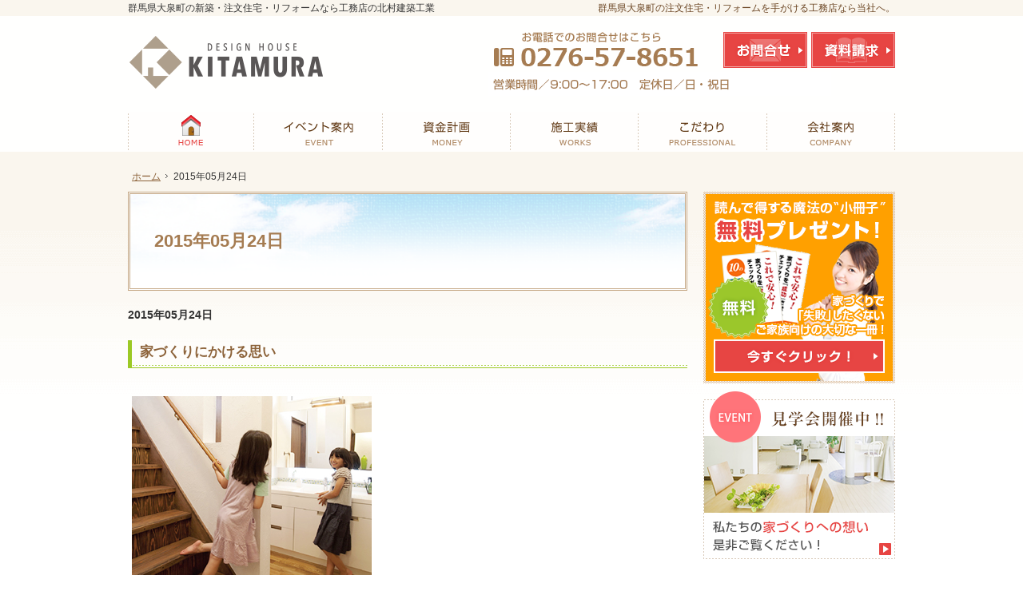

--- FILE ---
content_type: text/html
request_url: https://www.kitamurakenchiku.jp/2015/05/24/
body_size: 10380
content:
<!DOCTYPE html><html lang="ja" id="n"><head><meta charset="UTF-8" />
<title>群馬県大泉町の注文住宅・リフォームなら工務店の北村建築工業－2015&#24180;05&#26376;24&#26085;</title>
<meta name="description" content="群馬県大泉町で注文住宅や新築をお考えの方は北村建築工業にお任せ下さい。長年の経験と豊富な実績でお客様の夢を形にいたします。お問合せはメールフォームより24時間受付中！無理な営業は一切ございませんので安心してお問合せください。&laquo; 2015&#24180;05&#26376;24&#26085;" />
<meta name="keywords" content="群馬県大泉町,注文住宅,新築,工務店" />
<meta name="format-detection" content="telephone=no" /><meta name="viewport" content="width=device-width,initial-scale=1" />
<link rel="stylesheet" href="https://www.kitamurakenchiku.jp/style.css" /><link rel="stylesheet" href="https://www.kitamurakenchiku.jp/print.css" media="print" />
<script src="https://www.kitamurakenchiku.jp/js/jquery.js"></script><script src="https://www.kitamurakenchiku.jp/js/shared.js"></script>
</head>
<body>
<div id="top" class="wrap">
<header id="header" role="banner">
<h1>2015&#24180;05&#26376;24&#26085;</h1>
<p>群馬県大泉町の注文住宅・リフォームを手がける工務店なら当社へ。</p>
<h2>群馬県大泉町の新築・注文住宅・リフォームなら工務店の北村建築工業</h2>
<p><a href="https://www.kitamurakenchiku.jp/" rel="home"><img src="https://www.kitamurakenchiku.jp/header_logo.png" alt="北村建築工業 | 群馬県大泉町の新築・注文住宅・リフォームを手がける工務店" /></a></p>
</header>
<div id="main" role="main">
<p class="b">2015&#24180;05&#26376;24&#26085;</p>
<article id="a-kitchen">
<h3><a href="https://www.kitamurakenchiku.jp/40design/kitchen.html">家づくりにかける思い</a></h3>
<div class="content">
<p><img src="/img-kinoka15.jpg" alt="一生に一度” class="center" /><br />
マイホームを考えられているお客様に、「どうしたら暮らしを愉しめるのか」を追求し続け、高品質な注文住宅を手の届く価格で提供できるよう日々研究しております。<br />
「お客様と共に考え共に創り上げていく」「子育てを応援」をモットーとし、限られた予算で家族の憩いの場となるような、あたたかい暮らしを提供し続けられるように務め、皆様に信頼される、地域に寄り添う企業でありたいと思っています。^^</p>
</div>
</article>
<article id="a-bath">
<h3><a href="https://www.kitamurakenchiku.jp/40design/bath.html">保証も安心</a></h3>
<div class="content">
<p><img src="/jio.jpg" alt="安心保証" class="center" /><br />
日本住宅保証検査機構（JIO）による（新築住宅瑕疵保険）・（住宅完成保証）に加盟しています。雨漏りなどの不具合が発生した場合補修・修繕費用を補償致します。また万が一倒産等により工事が中断しても加盟店による引き継ぎでお家を完成させます。また建物１０年保障や地盤調査による保障もございます。事前に調査や検査を行い改良工事など必要な場合適正な工事をおこないます。より安心安全な住まいをご提供いたします。<br />
</p>
</div>
</article>
<article id="a-vanity">
<h3><a href="https://www.kitamurakenchiku.jp/40design/vanity.html">丈夫で安くて住みやすい家</a></h3>
<div class="content">
<p><img src="/0088.jpg" alt="強く安くて良い家が建つ秘密" class="center" /><br />
素材の質は下げず余計な経費を徹底してコストカットしています。</p>

<p>1.営業マンがいません。<br />
国家資格保有の建築士、技能士などの専任スタッフがお客様のご要望やこだわりを事細かにヒアリングさせて頂き直接現場に反映するスタイルです<br />
。<br />
2.モデルハウスは持たない。<br />
現実と大きくかけ離れた豪華なモデルハウス。建設費や維持費も膨大なものです。</p>

<p>3.派手な宣伝や広告をしない。<br />
テレビCMや有名人を採用する広告などは致しません。</p>
</div>
</article>
<ul class="lin fs-s t-c">
<li><a href="https://www.kitamurakenchiku.jp/2015/05/23/">2015&#24180;05&#26376;23&#26085;</a><span class="ts">&laquo;</span></li><li>2015&#24180;05&#26376;24&#26085;</li><mt:SetVarBlock name="TOSHI0">https://www.kitamurakenchiku.jp/2015/05/25/</mt:SetVarBlock><mt:SetVarBlock name="TOSHI1"><mt:Var name="TOSHI0" trim_to="4"></mt:SetVarBlock><mt:Unless name="TOSHI1" ge="$KOTOSHIplus"><li><span class="ts">&raquo;</span><a href="https://www.kitamurakenchiku.jp/2015/05/25/">2015&#24180;05&#26376;25&#26085;</a></li></mt:Unless>
</ul>
</div><aside id="side" role="complementary">
<ul><li>
<a href="/80booklet-ssl/"><img src="/images/book.png" alt="小冊子" /></a>
</li><li>
<a href="/10event/"><img src="/images/event.png" alt="見学会" /></a>
</li></ul>
<nav id="menu" role="navigation">
<ul><li><a href="https://www.kitamurakenchiku.jp/" rel="home">ホーム</a></li></ul>
<ul>
<li><a href="https://www.kitamurakenchiku.jp/10event/">見て納得のイベント案内！</a></li>
<li><a href="https://www.kitamurakenchiku.jp/15estate/">いい土地探しのコツ</a></li>
<li><a href="https://www.kitamurakenchiku.jp/20money/">人生を豊かにする資金計画</a></li>
<li><a href="https://www.kitamurakenchiku.jp/25knack/">ちょっといい家を建てたい！</a></li>
<li><a href="https://www.kitamurakenchiku.jp/30works/">素敵だね、施工実積</a></li>
<li><a href="https://www.kitamurakenchiku.jp/35professional/">自然素材派のこだわり住宅</a></li>
<li><a href="https://www.kitamurakenchiku.jp/40design/">CONCEPT コンセプト</a></li>
<li><a href="https://www.kitamurakenchiku.jp/45buildhouse/">はじめての家づくり</a></li>
<li><a href="https://www.kitamurakenchiku.jp/47syouhin/">商品ラインナップ</a></li>
<li><a href="https://www.kitamurakenchiku.jp/50guard/">家族や子供を守る家</a></li>
<li><a href="https://www.kitamurakenchiku.jp/55maintenance/">家づくり後のお付き合い</a></li>
<li><a href="https://www.kitamurakenchiku.jp/60company/">会社案内</a></li>
<li><a href="https://www.kitamurakenchiku.jp/65passion/">家づくりへの情熱</a></li>
<li><a href="https://www.kitamurakenchiku.jp/70constructionstaff/">住宅アドバイザーの紹介</a></li>
<li><a href="https://www.kitamurakenchiku.jp/75hire/">採用情報</a></li>
<li><a href="https://www.kitamurakenchiku.jp/80booklet-ssl/">失敗する前に読む資料！</a></li>
<li><a href="https://www.kitamurakenchiku.jp/85contact-ssl/">お問合せ・ご相談</a></li>
<li><a href="https://www.kitamurakenchiku.jp/90whatsnew/">お知らせ一覧</a></li>
<li><a href="https://www.kitamurakenchiku.jp/95privacy/">個人情報の取り扱い</a></li>
</ul>
<ul><li><a href="https://www.kitamurakenchiku.jp/archives.html">サイトマップ</a></li></ul>
</nav>
<ul>
<li><a href="/diaryblog/" target="new"><img src="/images/banner_blog.png" alt="Banner Area" /></a></li><!--<li><a href="/" target="new" rel="nofollow"><img src="/images/banner.png" alt="Banner Area" /></a></li>-->
</ul>
</aside>
</div>
<div id="gnav">
<div id="hnav" class="wrap">
<ul>
<li><a href="/80booklet-ssl/" class="btn-request">資料請求</a></li>
<li><a href="/85contact-ssl/" class="btn-contact">お問合せ</a></li>
<li class="tel">
<address>
<a href="tel:0276578651"><span>お電話でのお問合せはこちら</span><span>0276-57-8651</span></a>
</address><aside>
<span>営業時間/ 9:00～17:00</span><span>定休日/ 日・祝日</span>
</aside>
</li>
</ul>
</div>
<nav id="global">
<dl><dt id="navbtn"><a href="#menu">Menu</a></dt><dd class="wrap">
<ul>
<li class="list-1"><a href="https://www.kitamurakenchiku.jp/" rel="home"><span>ホーム</span></a></li>
<li class="list-2"><a href="/10event/"><span>イベント案内</span></a></li>
<li class="list-3"><a href="/20money/"><span>資金計画</span></a></li>
<li class="list-4"><a href="/30works/"><span>施工実績</span></a></li>
<li class="list-5"><a href="/35professional/"><span>こだわり</span></a></li>
<li class="list-6"><a href="/60company/"><span>会社案内</span></a></li>
</ul>
</dd></dl>
</nav>
<nav id="topicpath"><ol class="wrap">
<li><a href="https://www.kitamurakenchiku.jp/" rel="home"><span>ホーム</span></a></li><li><span>2015&#24180;05&#26376;24&#26085;</span></li>
</ol></nav>
</div>
<footer id="footer" role="contentinfo" itemscope itemtype="http://schema.org/Organization">
<dl id="fnav">
<dt><span itemprop="name" id="sitename">北村建築工業</span></dt>
<dd class="wrap">
<div>
<address>
<span id="tel"><a href="tel:0276578651"><span itemprop="telephone">0276-57-8651</span></a></span>
<span>お気軽にお問合せ・ご相談ください！</span>
</address>
<aside>
<span>営業時間/ 9:00～17:00</span><span>定休日/ 日・祝日</span>
</aside>
</div>
<a href="/85contact-ssl/" class="btn-form" itemprop="makesOffer">お問合せフォーム</a>
</dd>
</dl>
<section id="info" class="wrap">
<a itemprop="url" href="https://www.kitamurakenchiku.jp/" rel="home"><img itemprop="logo" src="https://www.kitamurakenchiku.jp/footer_banner.png" alt="マイホームなら、群馬県大泉町の注文住宅・リフォームなら工務店の北村建築工業におまかせ下さい" /></a>
<h3>夢のマイホームを実現、<a href="https://www.kitamurakenchiku.jp/" rel="home">群馬県大泉町の注文住宅・リフォームなら工務店の北村建築工業</a>で決まり！</h3>
<p id="copyright">copyright　北村建築工業</p>
</section>
</footer>
<nav id="pnav"><ul><li><a href="https://www.kitamurakenchiku.jp/" rel="home">Home</a></li><li><a href="#menu">Menu</a></li><li><a href="#top">PageTop</a></li></ul></nav>
<!-- Global site tag (gtag.js) - Google Analytics -->
<script async src="https://www.googletagmanager.com/gtag/js?id=UA-117681061-1"></script>
<script type="text/javascript">
  window.dataLayer = window.dataLayer || [];
  function gtag(){dataLayer.push(arguments);}
  gtag('js', new Date());

  gtag('config', 'UA-117681061-1');
</script>
</body>
</html>

--- FILE ---
content_type: text/css
request_url: https://www.kitamurakenchiku.jp/style.css
body_size: 65
content:
@charset "utf-8";
@import url(css/responsive/stylish/shared.css);

--- FILE ---
content_type: text/css
request_url: https://www.kitamurakenchiku.jp/css/responsive/stylish/shared.css
body_size: 40939
content:
@charset "utf-8";/*reset200401*/
html,body,div,h1,h2,h3,h4,h5,h6,address,p,hr,pre,blockquote,ol,ul,li,dl,dt,dd,a,em,strong,small,cite,q,dfn,abbr,code,var,samp,kbd,sub,sup,ruby,rt,rp,i,b,span,ins,del,img,iframe,table,caption,colgroup,col,tbody,thead,tfoot,tr,td,th,form,fieldset,legend,label,input,button,select,optgroup,option,textarea,article,aside,figcaption,figure,footer,header,mark,nav,section,time{background-color:transparent;border:0;font-family:inherit;font-size:100.01%;font-style:normal;margin:0;outline:0;padding:0;vertical-align:baseline;box-sizing:border-box;}article,aside,figcaption,figure,footer,header,main,nav,section{display:block;}html{height:100%;font-family:sans-serif;-ms-text-size-adjust:100%;-webkit-text-size-adjust:100%;}body{font-size:62.5%;line-height:1;text-align:center;width:100%;position:relative;overflow:hidden;overflow-wrap:break-word;word-wrap:break-word;}ol,ul{list-style:none;}table{border-collapse:collapse;border-spacing:0;}a img,ins,abbr[title]{text-decoration:none;}abbr[title],dfn[title]{border-bottom:1px dotted;cursor:help;}button,input,label,select{cursor:pointer;overflow:visible;width:auto;}button,input,optgroup,select,textarea,iframe,svg{line-height:1;text-transform:none;vertical-align:middle;}textarea{overflow:auto;resize:vertical;}pre{white-space:pre-wrap;}ul ul,ul dl,dl ul,table p,table ul,table dl,table table{font-size:1em;}a:focus,input:focus,select:focus,textarea:focus{outline:thin dotted;}a:hover,a:active{outline:0;}
/*default*/
strong,b,.b,optgroup{font-weight:bold;}dfn,em,i,.i{font-style:italic;letter-spacing:.1em;}.u{text-decoration:underline;}del,.s{text-decoration:line-through;}.big{font-size:1.2em;}small,.small,sup,.sup,sub,.sub{font-size:.88em;}.center{text-align:center;display:block;margin:0 auto;}blockquote,q{quotes:none;}blockquote::before,blockquote:after,q::before,q:after{content:'';content:none;}.tt,code,kbd,pre,samp,var,[type="text"],textarea{font-family:'Courier New',Courier,monospace;}h1,h2,h3,h4,h5,h6,hr,.clear{clear:both;}caption,th,td,textarea{text-align:left;vertical-align:top;}img,a img{max-width:100%;height:auto;vertical-align:middle;}abbr,.uppercase{text-transform:uppercase;letter-spacing:.1em;}[disabled]{cursor:default;}sup,.sup,sub,.sub{line-height:0;position:relative;}sup,.sup{top:-.5em;}sub,.sub{bottom:-.25em;}ruby{line-height:normal;}rt,rp{font-size:50%;}.ruby{display:inline-block;position:relative;}.rt{font-size:.6em;line-height:1;display:block;position:absolute;left:0;top:-.6em;text-align:center;width:100%;white-space:nowrap;}
:root,html{cursor:default;overflow-y:scroll;}body,img{-webkit-backface-visibility:hidden;backface-visibility:hidden;}img{-ms-interpolation-mode:bicubic;}svg:not(:root){overflow:hidden;}:root,::after,::before{box-sizing:border-box;}button,[type="button"],[type="reset"],[type="submit"]{-webkit-appearance:none;}button::-moz-focus-inner,input::-moz-focus-inner{border:0;padding:0;}p,li,dt,dd,th,td,pre{-ms-line-break:strict;line-break:strict;}::after,::before{text-decoration:inherit;vertical-align:inherit;border:0;}select::-ms-value{color:currentcolor;}#n:root{-ms-overflow-style:-ms-autohiding-scrollbar;}::-webkit-file-upload-button{-webkit-appearance:button;font:inherit;}::-webkit-input-placeholder{color:inherit;opacity:.54;}a{-webkit-text-decoration-skip:objects;}
/*custom*/
th,td,button,input,select,textarea{background:#fff;border:1px solid #d4bfab;-webkit-transition:.2s;transition:.2s;border-radius:0;}
[type="text"],select{line-height:1.5em;min-height:2.5em;padding:.5em;max-width:100%;}[type="text"]{width:100%;}textarea{line-height:1.2;padding:.5em;width:100%;}
[type="checkbox"],[type="radio"]{border:0;height:1em;margin:0 .5em .2em .5em;width:1em;}
button,[type="button"],[type="reset"],[type="submit"]{border-color:#e25b89;padding:12px 20px;min-width:30%;background:#e74543 url("../../../images/design/arrow_btn.png") right center no-repeat;color:#fff;letter-spacing:.2em;}[type="button"]{padding:.625em 1.618em;letter-spacing:0;background-image:none;}
th,[type="text"]:focus,select:focus,textarea:focus{background-color:#f7efe8;}
table,iframe{width:100%;}th,td{padding:14px;}th{font-weight:normal;vertical-align:middle;}hr{border-top:1px solid #707ba3;margin:1em 0;overflow:visible;}
body{color:#333;}h1+p,h2 a{color:#6b4523;}a,h3,h3 a,.h3,.h3 a{color:#8c6239;}mark,.mark{background:#e8edf8;padding:0 3px;}
#menu a{color:#444;}#whatsnew a{color:#81542a;}#whatsnew time,#whatsnew>p>span:first-child{color:#555;}#footer,#footer h3,#footer a{color:#808080;}
/*layout*/
.wrap{margin:0 auto;overflow:auto;position:relative;text-align:left;z-index:1;font-size:1.4em;line-height:1.5;}
body:not(.popup) #top{padding-top:152px;}#top{overflow:visible;}#index #top{padding-top:0;}
body:not(#index) #header{margin-bottom:20px;}#index #header{min-height:152px;}
#main,#side{text-align:left;padding:10px;width:100%;max-width:700px;margin:0 auto;overflow:hidden;position:relative;}
#n body:not(#index) #header,#n body:not(#index) #side{margin-top:3em;}
#gnav,#footer{clear:both;text-align:center;width:100%;}#footer{margin-bottom:60px;}
/*set*/
.db_i,h3.nt,.more a>span,#index h1,#hnav a,#hnav aside,#global span,#navbtn a,[id|="show"]>h3,[id|="show"]>p,#paging li,#pnav a,a[class|="btn"],[id|="topicpath"] li:first-child>a{display:block;overflow:hidden;background:url("../../../images/design/bg.png");width:100%;text-indent:120%;white-space:nowrap;overflow-wrap:normal;word-wrap:normal;padding:0;margin:0;border:0;text-shadow:none;}
#header a,#side a,#footer a,#hnav a,#gnav a,[id|="menu"] a,a[href^="tel:"],h3 a,.h3 a,#pnav a,.more a,#up a{text-decoration:none;}
a[href^="tel:"]{cursor:default;letter-spacing:.1em;font-family:Gudea,Verdana,Geneva,Helvetica,Arial,sans-serif;outline:0;text-decoration:none;}
.pdf,.window,.link a,a.link,.list li,.more a>span,.up a,.icon{min-height:16px;display:inline-block;}
.pdf{background:url("../../../images/design/pdf.png") no-repeat;padding-left:20px;}
.window{background:url("../../../images/design/window.png") right bottom no-repeat;padding-right:20px;}
.link a,a.link,.list li,.more a>span{background:url("../../../images/design/arrow.png") no-repeat;padding-left:20px;}
.list li li{background-image:url("../../../images/design/arrow2.png");padding-left:12px;}
.list li,[id|="menu"] a,.h3,.h4,.h5,.h6,.more,.up,#up a{display:block;}
#sitemap .list li{padding-top:.5em;padding-bottom:.5em;background-position:0 .5em;}
.more,.up{text-align:right;}.more a{overflow:hidden;}.more a>span{padding:0;float:right;width:24px;background-position:center center;}
.up a,a.up{background:url("../../../images/design/up.png") right center no-repeat;padding:4px 24px 4px 0;}
.new::after{content:"New!";padding:0 2px;}
#index h1,h1~p,h2,#gnav{position:absolute;left:0;top:0;z-index:3;width:100%;}
article,section,.article,.section,.content{clear:both;overflow:hidden;}p,article,.article,section,.section,table,dl,ul,ol{margin-bottom:1.5em;}ul ul,.list li{margin-bottom:.5em;}
img{margin:5px;font-family:monospace;text-align:center;font-size:12px;line-height:1;position:relative;}
#header p,#header img,#side img,#gnav img,#gnav ul,#footer img{margin:0 auto;}
img::before,img::after{color:red;border:1px dashed #000;padding:5px;display:inline-block;vertical-align:top;}
img::before{border-right:0;}img::after{content:"\d7";}
#side li,#global li{vertical-align:bottom;line-height:1;}
#topicpath ol,h1+p,h2{overflow:hidden;white-space:nowrap;overflow-wrap:normal;word-wrap:normal;text-overflow:ellipsis;}
dl.box,label[for|="switch"]{overflow:hidden;display:block;}
dl.box>dt,label[for|="switch"],[type="checkbox"]+label,[type="radio"]+label{cursor:pointer;position:relative;}
dl.box>dt::after,label[for|="switch"]::after{content:"";position:absolute;right:0;top:50%;margin-top:-12px;background:url("../../../images/design/down.png") no-repeat;width:24px;height:24px;}
dl.box>dt.on::after,input:checked+label[for|="switch"]::after{background-image:url("../../../images/design/up.png");}
input+label[for|="switch"]+div.box{overflow:hidden;max-height:0;-webkit-transition:.2s;transition:.2s;}
input:checked+label[for|="switch"]+div.box{max-height:none;}
dl.box>dd{padding:1em 0;}
/*header*/
h1{font-size:1.24em;line-height:1.2;padding:16px;background:#fff url("../../../images/design/title.png") right bottom no-repeat;background-size:auto 100%;border:3px double #c5a784;color:#a57c52;}
#index h1,h2,h1+p{font-size:12px;line-height:1.5;font-weight:normal;border:0;background:none;top:1px;width:0;}
h1+p{text-align:right;}
h2+p{z-index:9;line-height:1;background:#fff;padding:5px;width:65%;}h2+p img{max-height:50px;}
/*main*/
h3,.h3,h4,.h4,h5,.h5,h6,.h6,dl.box>dt{clear:both;font-size:1.2em;line-height:1.2;position:relative;margin-bottom:30px;padding:10px;}
h3,.h3{background:url("../../../images/design/hl.png") 0 bottom repeat-x;border-left:5px solid #9cc925;padding-top:5px;}
h3.nt{position:absolute;left:0;top:-1em;}
h3.nt::before,#footer h3::before{background:none;border:0;content:none;}
h4,.h4,dl.box>dt{border:1px solid #e4cfb9;border-width:2px 0 1px 0;padding-left:20px;}
h4::before,.h4::before,dl.box>dt::before{content:"";position:absolute;left:5px;top:18%;height:66%;border-left:5px solid #e4cfb9;}
h5,.h5,h6,.h6{border-left:5px solid #e74543;border-bottom:1px dashed #d8c9b8;margin:0 0 1em 5px;padding:2px 8px;}
h6,.h6{border-color:#d8c9b8;}dl.box>dt{margin:0;}
.fi_ime [type="text"]{ime-mode:disabled;}.fi_free select{width:auto;}
.fi_zip [type="text"]{width:8em;}.fi_zip [type="button"]{margin:.5em;}.fi_zip br+[type="button"]{margin:.5em 0 0 0;}
.fi_number [type="text"],.fi_number select{width:4em;text-align:center;}
.fi_day [type="text"],.fi_day select,.fi_birthday [type="text"],.fi_birthday select,.fi_age [type="text"]{width:2.5em;}
.contact{text-align:center;}.contact img{margin:0 auto;}
/*side*/
#side>ul{text-align:center;margin-bottom:0;}#side>ul>li{display:inline-block;max-width:98%;margin:0 1%;padding-bottom:10px;}
#menu{margin-bottom:20px;background-position:0 bottom;padding:0 0 1px 0;}
#menu::before{content:"Menu";display:block;width:100%;text-align:center;background:#e74543;color:#fff;letter-spacing:.4em;padding:8px 0;font-family:Comfortaa,'Roboto Mono',monospace;}
#menu ul{margin:0;overflow:hidden;}
#menu li{background:url("../../../images/design/menu_line.png") 0 bottom repeat-x;padding:0 0 1px 0;}
#menu li li{background-position:0 0;padding:1px 0 0 0;}
#menu li a{line-height:1.2;position:relative;padding:1.5em 4px 1.5em 30px;background:url("../../../images/design/menu_bg.png") -700px bottom repeat;}
#menu li li a{font-size:.96em;padding:1em 4px 1em 34px;background-image:url("../../../images/design/menu2_bg.png");}
#menu li a:hover{background-position:0 bottom;}
#menu li a::before{content:"";position:absolute;left:5px;top:1.5em;background:url("../../../images/design/menu.png") center center no-repeat;width:16px;height:16px;}
#menu li li a::before{top:1em;left:16px;background-image:url("../../../images/design/menu2.png");}
/*gnav*/
#gnav{top:140px;}#hnav{overflow:visible;text-align:right;}
#hnav a[href^=tel],#hnav aside{background:url("../../../images/phone.png") center center no-repeat;background-size:contain;height:45px;margin:0 auto;max-width:290px;}
#hnav aside{background-image:url("../../../images/header.png");height:30px;max-width:430px;}
#hnav li{position:absolute;top:-140px;right:1%;width:16.5%;}
#hnav li:first-child{right:18.5%;}
#hnav li:last-child{width:98%;top:-80px;}
#hnav li a{background:url("../../../images/design/nav_contact_i.png") center center no-repeat;background-size:auto 100%;height:50px;}
#hnav li:first-child a{background-image:url("../../../images/design/nav_request_i.png");}
/*global*/
#global{margin:0 auto;overflow:hidden;position:absolute;left:100%;top:0;}
#global dl{position:relative;overflow:hidden;margin:0 auto;height:50px;}#global dt{background:#e74543;}
#navbtn a{background-image:url("../../../images/design/pnav_menu.png");background-position:0 center;background-repeat:no-repeat;height:50px;}
#global ul{margin:0;background:#fff;position:relative;}
#global li{border-bottom:1px solid #ccc;}
#global li a{display:block;background:url("../../../images/design/nav_on.png") center bottom repeat-x;position:relative;border-bottom:1px solid #fff;}
#global li a span{background:url("../../../images/design/nav_1.png") center center no-repeat;background-size:contain;height:50px;max-width:140px;margin:0 auto;}
#global .list-2 a span{background-image:url("../../../images/design/nav_2.png");}
#global .list-3 a span{background-image:url("../../../images/design/nav_3.png");}
#global .list-4 a span{background-image:url("../../../images/design/nav_4.png");}
#global .list-5 a span{background-image:url("../../../images/design/nav_5.png");}
#global .list-6 a span{background-image:url("../../../images/design/nav_6.png");}
#global li a:hover{background-position:center 0;}
/*topicpath*/
[id|="topicpath"] ol{font-size:12px;line-height:1.5;padding:10px 5px;}
[id|="topicpath"] li{display:inline-block;vertical-align:top;}
[id|="topicpath"] li+li::before{content:url("../../../images/design/path.png");}
#topicpath-top li+li{position:relative;padding-left:16px;}
#topicpath-top li+li::before{position:absolute;left:0;top:0;}
[id|="topicpath"] li:first-child>a{background:url("../../../images/design/home.png") center center no-repeat;min-height:16px;width:20px;display:inline-block;}
#topicpath li{display:inline;}
/*footer*/
#info>a{float:left;margin:0 8px;}#footer h3,#copyright{background:none;margin:0;padding:2px 8px;font-weight:normal;overflow:hidden;font-size:.86em;border:0;text-align:left;}#footer h3>span{display:inline-block;}#fnav aside>span{padding-right:1em;}
#footer .wrap{text-align:center;}
#fnav{background:#bc8952;border-bottom:3px solid #e3d9cd;text-align:center;position:relative;overflow:hidden;margin-bottom:20px;}
#fnav,#fnav a{color:#fff;}#fnav dt{position:absolute;left:100%;top:0;}
#fnav dd>div,#fnav address,#fnav aside,#fnav span,#fnav a{display:inline-block;vertical-align:middle;}
#fnav address,#fnav aside{margin:13px 8px;line-height:1.2;}#fnav aside{margin:8px;}
#fnav address>span+span{background:#fff;border-radius:3px;color:#bc8952;font-weight:bold;padding:4px 8px;font-size:.96em;position:relative;margin:4px;}
#fnav address>span+span::before{content:"";border:4px solid transparent;border-color:rgba(255,0,0,0);border-bottom-color:#fff;position:absolute;left:50%;top:-8px;margin:0 0 0 -2px;}#tel{overflow:hidden;}
#fnav a[href^="tel:"]{font-size:30px;line-height:1;background:url("../../../images/design/tel.png") 0 center no-repeat;padding-left:35px;min-height:30px;display:inline-block;}#fnav a[href^="tel:"]>span{line-height:1.2;}
#fnav a.btn-form{background:url("../../../images/design/form.png") center center no-repeat;background-size:contain;width:90%;max-width:240px;height:54px;margin:13px auto;}
/*js*/
#pnav{position:fixed;right:0;bottom:0;width:100%;z-index:9;overflow:hidden;}
#pnav ul{position:relative;margin:0;overflow:hidden;display:table;width:100%;}
#pnav li{display:table-cell;text-align:center;background:url("../../../images/design/pnav.png");position:relative;width:33.33%;padding-top:2px;}
#pnav li+li::before{content:"";position:absolute;left:0;top:12%;height:76%;border-left:1px solid #fff;}
#pnav a{background:url("../../../images/design/pnav_menu.png") center center no-repeat;height:50px;}
#pnav a[rel="home"]{background-image:url("../../../images/design/pnav_home.png");}
#pnav a[href="#top"]{background-image:url("../../../images/design/pnav_top.png");}
.popup #pnav{position:absolute;right:auto;left:100%;bottom:0;width:auto;}
/*index,2*/
[id|="show"]{width:100%;text-align:center;margin:0 auto;position:relative;overflow:hidden;padding:0;}
[id|="show"]>h3,[id|="show"]>p,[id|="show"]>img{margin:0;position:absolute;left:100%;top:0;z-index:0;}
[id|="show"]>img.main{position:static;left:auto;top:auto;}
[id|="show"] img,[id|="show"] ul,#point img,#point ul{margin:0 auto;}
#mv{width:100%;overflow:visible;position:relative;text-align:center;padding:0;z-index:1;margin:0 auto 20px auto;}
#mv:not(.nonav){margin-bottom:30px;}
#mv.fade{width:125%;left:-12.5%;}#mv:not(.wide){max-width:960px;}
#view{overflow:hidden;width:10000px;margin:0 auto;position:relative;left:-960px;z-index:2;}
.fade #view,.wide #view,#n #view{left:auto;}.wide #view{max-width:100%;}.fade:not(.wide) #view{max-width:960px;}
#view li{width:960px;float:left;clear:none;position:relative;z-index:2;overflow:hidden;margin:0;background-position:center center;background-repeat:no-repeat;}
.wide #view li,#n #view li{width:100%;}
#n #view li{width:100%;max-width:960px;}#n #view li:not(:first-child){position:absolute;left:0;top:0;z-index:0;}
#view li h3,#view li p{position:absolute;left:100%;top:0;}#view li h3::before{border:0;content:none;}#view li img{margin:0 auto;}
#mv_prev,#mv_next,#paging{display:block;overflow:hidden;position:absolute;top:100%;left:0;z-index:1;}#mv_next{left:auto;right:0;}
#mv:not(.nonav) #mv_prev,#mv:not(.nonav) #mv_next{cursor:pointer;width:30px;height:30px;z-index:4;background-position:center center;background-repeat:no-repeat;background-size:80%;}
#mv.fade #mv_prev{margin-left:12.5%;}#mv.fade #mv_next{margin-right:12.5%;}
#mv:not(.nonav) #mv_prev{background-image:url("../../../images/design/mv_prev.png");}
#mv:not(.nonav) #mv_next{background-image:url("../../../images/design/mv_next.png");}
#paging{line-height:0;margin:0;width:100%;z-index:3;padding-top:10px;}
#paging li{display:inline-block;margin:0 6px;cursor:pointer;overflow:hidden;position:relative;width:8px;height:8px;border-radius:50%;background:#d8c9b8;}#paging li.active{background:#e74543;}
#index [class*="typebox"],#index [class*="typebox"] img{margin:0 auto;}
#index [class*="typebox"] li{padding-bottom:16px;}
[id|="contact"]{margin-bottom:20px;text-align:center;}[id|="contact"] img{margin:0 auto;}
#contact{position:absolute;left:100%;top:0;}
#whatsnew{overflow:hidden;}#whatsnew h3{margin:0 0 10px 0;}
#whatsnew article,#whatsnew>p{background:url("../../../images/design/line.png") 0 bottom repeat-x;clear:both;padding:8px;overflow:hidden;position:relative;margin:0;}
#whatsnew article>div{display:block;overflow:hidden;}#whatsnew article p{margin:0;}#whatsnew article p+p{margin-top:.5em;}
#whatsnew time,#whatsnew>p>span:first-child{font-family:'Roboto Mono',monospace;letter-spacing:.04em;padding-left:20px;display:block;margin-right:1em;background:url("../../../images/design/arrow.png") no-repeat;font-weight:bold;}
#whatsnew>p:last-child{background:none;}
.details{display:block;overflow:hidden;padding-left:4em;position:relative;}
.details>span:first-child{position:absolute;left:0;top:0;}
.details>span:first-child:first-letter{letter-spacing:1em;}
.details>span:first-child::after{content:"\ff1a";}
.linebox{border:1px solid #e8e0c5;padding:1px;display:block;}
.linebox>dt,.linebox>span{background-color:#f9f4e4;padding:10px 15px;margin:0 auto;display:block;}
.linebox>dd{background:#f9f4e4;padding:20px;position:relative;}
.linebox>dd:before{content:"";display:block;width:98%;height:1px;background:url("../../../images/design/line.png") repeat-x;position:absolute;left:1%;top:0;}
.limb20>li,.limb20>span{margin-bottom:20px;}
/*popup,column1*/
body.popup{background:none;padding:10px 0;overflow:hidden;}.popup .wrap{max-width:960px;background:none;overflow:hidden;padding:0;text-align:left;}.popup #top{overflow:hidden;}
.popup #header{position:absolute;left:100%;top:0;float:none;}.popup h1{border:0;background:none;padding:0;margin:0;}
.popup #main,.column1 #main{padding:10px;}
.popup #footer{background:url("../../../images/design/shadow.png") repeat-x;margin:0;}.popup #copyright{padding:20px;}
.popup small{font-size:12px;letter-spacing:.1em;}.popup [class|="file"],.popup .version,.popup i{padding:0 .25em;letter-spacing:.1em;font-style:normal;}
.popup [id|="topicpath"]{position:absolute;top:0;left:100%;}
/*common*/
.ff{font-family:Gudea,Verdana,Geneva,Helvetica,Arial,sans-serif;}.ff-m,.new:after{font-family:'Roboto Mono',monospace;}
.fc-red,.ic-red>li::before,.ic-red>dt::before,.ic-red::before,.new:after{color:#e74543;}.oc-red{color:#c70000;}
.oc-yellow,.fc-yellow,.ic-yellow>li::before,.ic-yellow>dt::before,.ic-yellow::before{color:#fc0;}
.oc-green,.fc-green,.ic-green>li::before,.ic-green>dt::before,.ic-green::before{color:#060;}
.oc-blue,.fc-blue,.ic-blue>li::before,.ic-blue>dt::before,.ic-blue::before{color:#02b;}
.oc-orange,.fc-orange{color:#ff8402;}.oc-olive,.fc-olive{color:#990;}.oc-lime,.fc-lime{color:#9c3;}.oc-teal,.fc-teal{color:#099;}.oc-aqua,.oc-cyan,.fc-aqua,.fc-cyan{color:#0cc;}.oc-navy,.fc-navy{color:#006;}.oc-indigo,.fc-indigo{color:#4b0082;}.oc-purple,.fc-purple{color:#639;}.oc-violet,.fc-violet{color:#ee82ee;}.oc-fuchsia,.oc-magenta,.fc-fuchsia,.fc-magenta{color:#f36;}.oc-pink,.fc-pink{color:#f69;}.oc-maroon,.fc-maroon{color:#600;}.fc-brown{color:#8c6239;}.oc-brown{color:#633;}
.oc-black,.fc-black{color:#000;}.oc-gray,.fc-gray{color:#666;}.oc-silver,.fc-silver{color:#999;}.oc-white,.fc-white{color:#fff;}
.title,.hl,[class*="hl-"]{font-size:1.24em;font-weight:bold;margin:0 0 .5em 0;padding:0;}
.fs-s{font-size:.88em;}.fs-l{font-size:1.12em;}.fs-1{font-size:.82em;}.fs-2{font-size:.94em;}.fs-3{font-size:1.24em;}.fs-4{font-size:1.32em;}.fs-5{font-size:1.8em;}.fs-6{font-size:2.4em;}.fs-7{font-size:3.6em;}
.fn{font-weight:normal;}.ls{letter-spacing:.1em;}.ls05{letter-spacing:.5em;}.ls1em{letter-spacing:1em;}
.hl,[class*="hl-"],.line,[class*="line-"]{border-bottom:3px double #c00;}
.hl,[class*="hl-"]{display:block;border-color:#ccc;}
.hr,[class*="hr-"]{display:block;width:100%;overflow:hidden;height:0;line-height:5em;border-top:1px solid #ccc;}
.aside,[class*="aside-"]{border:1px dashed #ccc;border-width:1px 0;padding:10px;}
[class$="dotted"],[class*="-dotted"]{border-style:dotted;}[class$="dashed"],[class*="-dashed"]{border-style:dashed;}
.bracket{quotes:"[""]";}.bracket::before{content:open-quote;margin-right:2px;}.bracket::after{content:close-quote;margin-left:2px;}
/*.title-bracket{quotes:"[""]";}.title-bracket::before{content:open-quote;margin-right:2px;}.title-bracket::after{content:close-quote;margin-left:2px;}*/
i.say{font-style:normal;letter-spacing:0;}i.say::before{content:"\300c";margin-right:2px;}i.say::after{content:"\300d";margin-left:2px;}
.btn_close>span{background:#333;border:1px solid #ccc;color:#fff;cursor:pointer;display:block;padding:.5em 0;text-decoration:none;width:8em;}
.pnav{clear:both;overflow:hidden;}.pnav li{display:inline-block;vertical-align:middle;margin:0 6px 6px 6px;width:2.5em;text-align:center;}
.pnav li>span,.pnav li a{border:1px solid #ccc;display:block;text-decoration:none;padding:8px 0;}
/*list-type,title-i*/
[class*="list-type"]>li,[class*="list-type"]>dt,[class*="list-type"]>dd,[class*="title-i"]{display:block;position:relative;padding-left:1.2em;text-align:left;}
[class*="list-type"]>li::before,[class*="list-type"]>dt::before,[class*="title-i"]::before{position:absolute;left:0;top:0;}
.list-type-disc>li::before,.list-type-disc>dt::before,.title-i-disc::before{content:"\30fb";left:.25em;}
.list-type-square>li::before,.list-type-square>dt::before,.title-i-square::before{content:"\25a0";}
.list-type-circle>li::before,.list-type-circle>dt::before,.title-i-circle::before{content:"\25cf";}
.list-type-diamond>li::before,.list-type-diamond>dt::before,.title-i-diamond::before{content:"\25c6";}
.list-type-kome>li::before,.list-type-kome>dt::before,.title-i-kome::before{content:"\203b";}
.list-type-asterisk>li::before,.list-type-asterisk>dt::before,.title-i-asterisk::before{content:"\ff0a";}
.list-type-star>li::before,.list-type-star>dt::before,.title-i-star::before{content:"\2605";}
.list-type-arrow>li::before,.list-type-arrow>dt::before,.title-i-arrow::before{content:">";left:.25em;top:1em;font:bold .5em/1 monospace;}
.title-i-ok::before{content:"\25cb";}.title-i-no::before{content:"\d7";}.title-i-q::before{content:"Q";}.title-i-a::before{content:"A";}
.list-type-number{counter-reset:olcount;}.list-type-number>li{counter-increment:olcount;padding-left:2.5em;}
.list-type-number>li::before{content:counter(olcount)".";display:inline-block;text-align:right;width:2em;font-weight:bold;}
/*responsive*/
[class|="max"],[class*=" max"],[class*="typebox"]>li,[class*="typebox"]>span,.btn,.center{display:block;max-width:100%;text-align:center;margin-left:auto;margin-right:auto;}[class|="max"] img,[class*=" max"] img{width:100%;margin:0;}
.max-150{max-width:150px;}.max-200{max-width:200px;}.max-240{max-width:240px;}
.max30{max-width:30%;}.max40{max-width:40%;}.max50{max-width:50%;}.max60{max-width:60%;}.max70{max-width:70%;}.max80{max-width:80%;}.max90{max-width:90%;}.max-98p,.max98{max-width:98%;}.max100{max-width:100%;}[class*="typebox"],[class^="lin "],[class|="lin"],[class*=" lin-"]{overflow:hidden;}
[class*="typebox2-"]>li,[class*="typebox2-"]>span,[class*="typebox3-"]>li,[class*="typebox3-"]>span,[class*="typebox4-"]>li,[class*="typebox4-"]>span,[class*="typebox5-"]>li,[class*="typebox5-"]>span{margin-left:1%;float:left;}
[class*="typebox2-"]>li,[class*="typebox2-"]>span{width:49.5%;}[class*="typebox3-"]>li,[class*="typebox3-"]>span{width:32.66666666666667%;}[class*="typebox4-"]>li,[class*="typebox4-"]>span{width:24.25%;}[class*="typebox5-"]>li,[class*="typebox5-"]>span{width:19.2%;}
[class*="typebox2-"]>li:nth-child(2n+1),[class*="typebox3-"]>li:nth-child(3n+1),[class*="typebox4-"]>li:nth-child(4n+1),[class*="typebox5-"]>li:nth-child(5n+1),[class*="typebox2-"]>span:nth-child(2n+1),[class*="typebox3-"]>span:nth-child(3n+1),[class*="typebox4-"]>span:nth-child(4n+1),[class*="typebox5-"]>span:nth-child(5n+1){margin-left:0;clear:both;}
[class*="typebox2-"][class~="bnr"]>li,[class*="typebox3-"][class~="bnr"]>li:nth-child(3n){text-align:right;}
[class*="typebox2-"][class~="bnr"]>li:nth-child(2n+1),[class*="typebox3-"][class~="bnr"]>li:nth-child(3n+1){text-align:left;}
table[class*="s_clear"] th,table[class*="s_clear"] td{display:block;border-width:0 1px 1px 1px;}
table[class*="s_clear"] tr:first-child th:first-child,table[class*="s_clear"] tr:first-child td:first-child,table.s_clearbs tr th:first-child,table.s_clearbs tr td:first-child{border-width:1px;}table.s_clearbs tr{display:block;margin-bottom:5px;}
[class*="lin-2"]>li{width:50%;padding:0 2%;}[class*="lin-2"][class*="float"]>li{float:left;}[class*="lin-2"][class*="float"]>li:nth-child(2n+1){clear:both;}
/*base*/
.aside,[class*="grid"]:not(table),[class*="grid"]>span,[class*="grid"]>dd,[class*="grid"]>.dd,[class*="kome"],.days7,[class*="kome"]>dd,[class*="kome"]>.dd,.days7>dd,.days7>.dd{display:block;overflow:hidden;}
[class*="kome"]>dt,[class*="kome"]>.dt{display:block;float:left;margin:0;}
.kome1>dt,.kome1>.dt{width:1.5em;}.kome2>dt,.kome2>.dt{width:2.5em;}
.btn img{display:inline;margin:0 auto;}img.left,.grid2it img,img.right{margin:0 auto 1em auto;display:block;}
img.center,.btn_close,.btn_close>span{text-align:center;margin-left:auto;margin-right:auto;}.maru,.maru img{border-radius:50%;}
.t-l,table.t-l th,table.t-l td,tr.t-l th,tr.t-l td,th.left,td.left,tr.left th,tr.left td,table.left th,table.left td{text-align:left;}
.t-c,table.t-c th,table.t-c td,tr.t-c th,tr.t-c td,tr.center th,tr.center td,table.center th,table.center td,table.thc th,[class*="lin-2"],[class*="typebox"]{text-align:center;}
.t-r,table.t-r th,table.t-r td,tr.t-r th,tr.t-r td,th.right,td.right,tr.right th,tr.right td,table.right th,table.right td{text-align:right;}
.v-t,table.v-t th,table.v-t td,tr.v-t th,tr.v-t td{vertical-align:top;}
.v-m,table.v-m th,table.v-m td,tr.v-m th,tr.v-m td,table.thm th{vertical-align:middle;}
.v-b,table.v-b th,table.v-b td,tr.v-b th,tr.v-b td{vertical-align:bottom;}.v-tb{vertical-align:text-bottom;}
table.grid th,table.grid td{table-layout:fixed;}
table.no th,table.no td{background:transparent;border:0;margin:0;padding:0;}.bno,table.bno th,table.bno td{background:none;border:0;}
.db,span.t-l,span.t-c,span.t-r,.rw30,.rw70,img.rw30,.lw30,.lw70,img.lw30{display:block;}.dib,.lin>li,[class*="lin-"]>li{display:inline-block;}.lin-line>li+li::before{content:"\ff5c";}
.no,dl dt.no{margin:0;}.no-l,.no-lr{margin-left:0;}.no-r,.no-lr{margin-right:0;}.no-t,.no-tb{margin-top:0;}.no-b,.no-tb{margin-bottom:0;}
.auto{margin:auto;}.auto-l,.auto-lr,.m-b1ema,.auto-in img,.bnr img,[class*="lin-2"] img,[class*="typebox"] img{margin-left:auto;}.auto-r,.auto-lr,.m-b1ema,.auto-in img,.bnr img,[class*="lin-2"] img,[class*="typebox"] img{margin-right:auto;}
.m-l1em,.m-lr1em{margin-left:1em;}.m-r1em,.m-lr1em{margin-right:1em;}.m-b1em,.m-b1ema{margin-bottom:1em;}.m-half{margin-bottom:.5em;}.m-lrhalf{margin:0 .5em;}.m-0a,.no-in img{margin:0 auto;}
.pno{padding:0;}.p-l1em,.p-lr1em,.p-1em{padding-left:1em;}.p-r1em,.p-lr1em,.p-1em{padding-right:1em;}.p-t1em,.p-tb1em,.p-1em{padding-top:1em;}.p-b1em,.p-tb1em,.p-1em{padding-bottom:1em;}.p-lhalf,.p-lrhalf,.p-half,.ts{padding-left:.5em;}.p-rhalf,.p-trhalf,.p-half,.ts{padding-right:.5em;}.p-thalf,.p-tbhalf,.p-half{padding-top:.5em;}.p-bhalf,.p-tbhalf,.p-half{padding-bottom:.5em;}.omit{display:block;overflow:hidden;width:.5em;height:1em;line-height:5em;float:left;margin:0 0 0 -.5em;position:absolute;left:0;top:-1em;background:transparent none;}
.pt0,.pv0,.pa0{padding-top:0;}.pr0,.ph0,.pa0{padding-right:0;}.pb0,.pv0,.pa0{padding-bottom:0;}.pl0,.ph0,.pa0{padding-left:0;}
.mt0,.mv0,.ma0{margin-top:0;}.mr0,.mh0,.ma0{margin-right:0;}.mb0,.mv0,.ma0{margin-bottom:0;}.ml0,.mh0,.ma0{margin-left:0;}
.pt10,.pv10,.pa10{padding-top:10px;}.pr10,.ph10,.pa10{padding-right:10px;}.pb10,.pv10,.pa10{padding-bottom:10px;}.pl10,.ph10,.pa10{padding-left:10px;}
.mt10,.mv10,.ma10{margin-top:10px;}.mr10,.mh10,.ma10{margin-right:10px;}.mb10,.mv10,.ma10{margin-bottom:10px;}.ml10,.mh10,.ma10{margin-left:10px;}
.pt20,.pv20,.pa20{padding-top:20px;}.pr20,.ph20,.pa20{padding-right:20px;}.pb20,.pv20,.pa20{padding-bottom:20px;}.pl20,.ph20,.pa20{padding-left:20px;}
.mt20,.mv20,.ma20{margin-top:20px;}.mr20,.mh20,.ma20{margin-right:20px;}.mb20,.mv20,.ma20{margin-bottom:20px;}.ml20,.mh20,.ma20{margin-left:20px;}
/*MediaQueries*/
@media (min-width:30em){
body{background:url("../../../images/design/body.png") center 0 repeat-x;}
body#index{background-image:url("../../../images/design/body_top.png");}
h2{left:0;padding:0 0 0 2%;width:54%;}h2+p{top:40px;padding:0 0 0 2%;background:transparent;width:44.875%;}
.fi_name [type="text"],.fi_tel [type="text"],.fi_mail [type="text"]{width:60%;}
#menu li a{padding:1em 4px 1em 30px;}#menu li li a{padding:.8em 4px .8em 34px;}
#menu li a:before{top:1em;}#menu li li a:before{top:.8em;}
#gnav{top:140px;}
#hnav li,#hnav li:first-child{top:-100px;width:105px;right:115px;}
#hnav li:first-child{right:5px;}
#hnav li:last-child{width:100%;right:0;top:-50px;margin:0 auto;}
#hnav li a{background:url("../../../images/design/nav_contact.png") 0 bottom no-repeat;background-size:100% 200%;height:45px;}
#hnav li:first-child a{background-image:url("../../../images/design/nav_request.png");}
#hnav li:not(:last-child) a:hover{background-position:0 0;}
#hnav a[href^=tel]{height:45px;}#hnav aside{height:30px;}
#hnav address,#hnav aside{display:inline-block;width:50%;}#hnav aside{background-position:0 center;}
#fnav address>span+span::before{border-bottom-color:transparent;border-right-color:#fff;left:-8px;top:50%;margin:-4px 0 0 0;}
#footer h3,#copyright{clear:right;}
#whatsnew time{float:left;}
#whatsnew time,#whatsnew>p>span:first-child{display:inline-block;}
#whatsnew>p:not(:last-child){padding-left:10em;}
#whatsnew>p>span:first-child{position:absolute;left:8px;top:8px;}
/*common*/
.fl,.left{float:left;}.fr,.right{float:right;}
table.left ,tr.left ,th.left ,td.left,table.right,tr.right,th.right,td.right,[class*="table"][class*="grid"]:not(table)>li{float:none;}
.w100{width:100%;}.w90{width:90%;}.w85{width:85%;}.w80{width:80%;}.w75{width:75%;}.w70{width:70%;}.w60{width:60%;}.w40{width:40%;}.w35{width:35%;}.w30{width:30%;}.w15{width:15%;}.w10{width:10%;}.wno{width:auto;}
[class*="grid"]>li,[class*="grid"]>div,[class*="grid"]>span,.days7>dt,.days7>.dt{display:block;float:left;margin:0;}
.grid2it>span,.grid2tt>span:last-child,[class*="grid"]>span.dd{float:none;}.days7>dt,.days7>.dt{width:8em;}
.grid2>li,.grid2>div,.grid2>span,.wc2,.w50{width:50%;}.grid3>li,.grid3>div,.grid3>span,.wc3{width:33.33%;}.grid4>li,.grid4>div,.grid4>span,.wc4,.w25{width:25%;}.grid5>li,.grid5>div,.grid5>span,.wc5,.w20{width:20%;}
.grid2>li:nth-child(2n+1),.grid2>div:nth-child(2n+1),.grid2>span:nth-child(2n+1),.grid3>li:nth-child(3n+1),.grid3>div:nth-child(3n+1),.grid3>span:nth-child(3n+1),.grid4>li:nth-child(4n+1),.grid4>div:nth-child(4n+1),.grid4>span:nth-child(4n+1),.grid5>li:nth-child(5n+1),.grid5>div:nth-child(5n+1),.grid5>span:nth-child(5n+1){clear:both;}
img.left,.grid2it img,img.right{display:inline-block;}
img.left,.grid2it img,.grid2tt>dt,.grid2tt>span:first-child:not(.right){margin-right:1em;margin-left:auto;float:left;}
img.right,.grid2tt>dt.right,.grid2tt>span:first-child.right{margin-left:1em;margin-right:auto;float:right;}
th.center,td.center,tr.center,table.center{float:inherit;}
th,td,th.center,td.center,tr.center,table.center,.table>li,.table>dt,.table>dd,.table>ul,.table>dl{margin:inherit;display:table-cell;}
.table>li,.table>dt,.table>dd,.table>ul,.table>dl{table-layout:fixed;}
tr.center,table.s_clearbs tr{display:table-row;margin-bottom:0;}table,table.center,.table,[class*="table"][class*="grid"]:not(table){display:table;border-collapse:collapse;border-spacing:0;}
table[class*="s_clear"] th,table[class*="s_clear"] td{display:table-cell;border-width:1px;}
table.no th,table.no td{border:0;}
[class*="typebox"]>li,[class*="typebox"]>span,[class*="typebox2-3"]>li:nth-child(2n+1),.typebox3-4>li:nth-child(3n+1),[class*="typebox2-3"]>span:nth-child(2n+1),.typebox3-4>span:nth-child(3n+1),[class*="typebox2-4"]>li:nth-child(2n+1),.typebox3-6>li:nth-child(3n+1),[class*="typebox2-4"]>span:nth-child(2n+1),.typebox3-6>span:nth-child(3n+1){margin-left:1%;margin-right:0;float:left;clear:none;}
.typebox2>li,.typebox2>span{width:49.5%;}.typebox3>li,.typebox3>span,[class*="typebox2-3"]>li,[class*="typebox2-3"]>span{width:32.66666666666667%;}.typebox4>li,.typebox4>span,.typebox3-4>li,.typebox3-4>span,[class*="typebox2-4"]>li,[class*="typebox2-4"]>span{width:24.25%;}[class*="typebox5"]>li,[class*="typebox5"]>span{width:19.2%;}.typebox3-6>li,.typebox3-6>span{width:15.83333333333333%;}
.typebox2>li:nth-child(2n+1),.typebox2>span:nth-child(2n+1),.typebox3>li:nth-child(3n+1),.typebox3>span:nth-child(3n+1),[class*="typebox2-3"]>li:nth-child(3n+1),[class*="typebox2-3"]>span:nth-child(3n+1),.typebox4>li:nth-child(4n+1),.typebox4>span:nth-child(4n+1),.typebox3-4>li:nth-child(4n+1),.typebox3-4>span:nth-child(4n+1),[class*="typebox2-4"]>li:nth-child(4n+1),[class*="typebox2-4"]>span:nth-child(4n+1),[class*="typebox5"]>li:nth-child(5n+1),[class*="typebox5"]>span:nth-child(5n+1),.typebox3-6>li:nth-child(6n+1),.typebox3-6>span:nth-child(6n+1){margin-left:0;clear:both;}
[class~="typebox2"][class~="bnr"]>li,[class~="typebox3"][class~="bnr"]>li:nth-child(3n){text-align:right;}
[class~="typebox2"][class~="bnr"]>li:nth-child(2n+1),[class~="typebox3"][class~="bnr"]>li:nth-child(3n+1){text-align:left;}
[class*="typebox2-"][class~="bnr"]>li,[class*="typebox3-"][class~="bnr"]>li:nth-child(3n),[class*="typebox2-"][class~="bnr"]>li:nth-child(2n+1),[class*="typebox3-"][class~="bnr"]>li:nth-child(3n+1){text-align:center;}
.rw30,.rw70,img.rw30{float:right;margin-right:auto;margin-left:1%;}.lw30,.rw30{width:32%;}
.lw30,.lw70,img.lw30{float:left;margin-right:1%;margin-left:auto;}.lw70,.rw70{width:66%;}
.flex,[class*="flex-"]{display:-webkit-box;display:-webkit-flex;display:flex;-webkit-box-align:stretch;-webkit-align-items:stretch;align-items:stretch;-webkit-box-pack:stretch;-webkit-flex-wrap:wrap;flex-wrap:wrap;}
.flex-sb{-webkit-justify-content:space-between;justify-content:space-between;}
.flex-sa{-webkit-justify-content:space-around;justify-content:space-around;}
}
@media(min-width:40em){
[class*="lin-2"]>li{width:auto;padding:0 .5%;}[class*="lin-23"]>li{width:33.33%;}.lin-24>li{width:25%;}.lin-25>li{width:20%;}.lin-26>li{width:16.66666666666667%;}
[class*="lin-2"]>li:first-child{text-align:left;padding:0 1% 0 0;}
[class*="lin-2"]>li:last-child{text-align:right;padding:0 0 0 1%;}
.lin-24>li:first-child{padding:0 1.2% 0 0}.lin-24>li:last-child{padding:0 0 0 1.2%;}
.lin-24>li:nth-of-type(2){padding:0 .8% 0 .4%;}.lin-24>li:nth-of-type(3){padding:0 .4% 0 .8%;}
.lin-25>li:nth-of-type(2){padding:0 .75% 0 .25%;}.lin-25>li:nth-of-type(4){padding:0 .25% 0 .75%;}
.lin-26>li:nth-of-type(2){padding:0 .8% 0 .2%;}.lin-26>li:nth-of-type(3){padding:0 .6% 0 .4%;}
.lin-26>li:nth-of-type(4){padding:0 .4% 0 .6%;}.lin-26>li:nth-of-type(5){padding:0 .2% 0 .8%;}
[class*="lin-2"]{display:-webkit-box;display:-webkit-flex;display:flex;-webkit-box-align:stretch;-webkit-align-items:stretch;align-items:stretch;-webkit-box-pack:stretch;-webkit-flex-wrap:wrap;flex-wrap:wrap;-webkit-justify-content:space-around;justify-content:space-around;}
}
@media (min-width:48em){
body:not(.popup) #top{padding-top:202px;}#index #header{min-height:202px;}
.wrap{margin:0 1%;}h1{font-size:1.6em;padding:46px 30px;}
h1+p{left:auto;right:0;width:60%;}h2{padding:0;width:40%;}h2+p{padding:0;width:46.875%;}h2+p img{max-height:100%;}
#main,#side{display:inline-block;vertical-align:top;padding:0;}
#header,#main{width:75%;padding:0 20px 0 0;max-width:none;float:left;}#side{width:25%;}
#index #header,.column1 #header,.column1 #main,.popup.popup #header,.popup #main{width:100%;padding:0;float:none;}
#index #main{float:none;}
#side>ul>li{display:block;max-width:100%;margin:0;}#menu::before{content:none;}
#hnav ul{width:53.125%;position:absolute;top:-100px;right:0;}
#hnav li,#hnav li:first-child,#hnav li:last-child{position:static;right:auto;top:auto;float:right;width:20.58823529411765%;margin:0 0 5px .98039215686275%;}
#hnav li:last-child{width:56.86274509803922%;margin:0;}#hnav address{width:100%;}#hnav aside{width:100%;position:absolute;left:0;top:50px;}
#global{position:relative;left:auto;top:auto;}
#global dt{position:absolute;left:100%;top:0;}
#global{margin-bottom:1px;}#global .wrap,#global ul{margin:0 auto;}
#global li{width:16.7%;float:left;border:0;}#global li:first-child{width:16.5%;}#global li a{border:0;}
#global li a::after,#global li:first-child a::before{content:"";position:absolute;right:0;top:0;background:url("../../../images/design/nav_line.png") repeat-y;width:1px;height:100%;}
#global li:first-child a::before{right:auto;left:0;}
[id|="topicpath"] li:first-child>a{min-height:auto;width:auto;text-indent:0;white-space:normal;display:inline;background:none;}
#fnav{padding:9px 0;}#fnav dd>div{float:left;max-width:70%;}
#fnav address,#fnav aside{float:left;margin:0 8px;}#fnav a.btn-form{float:right;margin:4px 0;margin-left:auto;}#fnav a[href^="tel:"]{font-size:32px;}
#info>a{margin:0;}#footer h3,#copyright{padding:2px 0;float:right;}
#pnav,#pnav a[href="#top"]{width:70px;height:70px;}
#pnav{right:2%;bottom:20%;padding:0;background:none;}#pnav li{border:0;padding:0;background:none;width:auto;}
#pnav li:not(:last-child){position:absolute;left:100%;top:0;}#pnav li+li::before{content:none;}
#pnav a[href="#top"],#pnav #pnav-sp a[href="#top"]{background:url("../../../images/design/top.png");}
#contact{position:static;left:0;top:0;}#contact-sp{position:absolute;left:100%;top:0;}
#sitemap .list li{padding-top:0;padding-bottom:0;background-position:0 0;}
[id|="show"]{margin:0 auto 10px auto;}#mv{margin-bottom:20px;}
#mv:not(.nonav) #mv_prev,#mv:not(.nonav) #mv_next{top:50%;width:50px;height:54px;margin-top:-27px;background-size:100%;}
/*common*/
.typebox2-4-6>li,.typebox2-4-6>span,.typebox2-3-6>li,.typebox2-3-6>span,.typebox2-3-6>li:nth-child(3n+1),.typebox2-3-6>span:nth-child(3n+1),.typebox2-4-6>li:nth-child(4n+1),.typebox2-4-6>span:nth-child(4n+1){margin-left:1%;margin-right:0;float:left;clear:none;width:15.83333333333333%;}
.typebox2-4-6>li:nth-child(6n+1),.typebox2-4-6>span:nth-child(4n+1),.typebox2-3-6>li:nth-child(6n+1),.typebox2-3-6>span:nth-child(6n+1){margin-left:0;clear:both;}
}
@media (min-width:62em){
#index #top{max-width:100%;text-align:center;}
.wrap,#index #header{max-width:960px;margin:0 auto;text-align:left;position:relative;}
#header,#main{width:720px;}#side{width:240px;padding:0;}
#index #header{width:auto;}.column1 #main,.popup #main{width:100%;}
#mv:not(.wide) #mv_prev{left:-50px;}#mv:not(.wide) #mv_next{right:-50px;}
}
@media (min-width:75em){
#mv.fade{width:100%;max-width:1200px;left:auto;}
#mv.fade #mv_prev{margin-left:0;}#mv.fade #mv_next{margin-right:0;}
}

--- FILE ---
content_type: text/css
request_url: https://www.kitamurakenchiku.jp/print.css
body_size: 64
content:
@charset "utf-8";
@import url(css/responsive/stylish/print.css);

--- FILE ---
content_type: text/css
request_url: https://www.kitamurakenchiku.jp/css/responsive/stylish/print.css
body_size: 4280
content:
@charset "utf-8";
/*reset160816*/
html,body,div,h1,h2,h3,h4,h5,h6,address,p,hr,pre,blockquote,ol,ul,li,dl,dt,dd,a,em,strong,small,cite,q,dfn,abbr,code,var,samp,kbd,sub,sup,ruby,rt,rp,i,b,span,ins,del,img,iframe,table,caption,colgroup,col,tbody,thead,tfoot,tr,td,th,form,fieldset,legend,label,input,button,select,optgroup,option,textarea,article,aside,figcaption,figure,footer,header,main,mark,nav,section,time{color:#000;}
body{max-width:100%;min-width:80%;margin:0 auto;}
/*custom*/
hr,th,td,button,input,select,textarea,[type="button"],[type="reset"],[type="submit"]{background:none;border-color:#000;color:#000;}
th,button,[type="button"],[type="reset"],[type="submit"]{font-weight:bold;}
mark,.mark{background:none;border-bottom:3px inset #000;}
#index h1,h2 a,#header,#header a,#footer,#footer a,#footer h3,#footer h3 a,h3 a,.h3 a,[id|="topicpath"],[id|="topicpath"] a,#fnav,#fnav a,#fnav address>span+span{color:#000;}
/*layout*/
body,body#index,.wrap,body>.wrap,body#index>.wrap,#header,#index #header,#main,#footer,#info,#topicpath,#topicpath ol{background:none;color:#000;font-family:Georgia,'Times New Roman',Times,serif;float:none;border:0;padding:0;margin:0;clear:both;min-height:0;display:block;position:static;overflow:visible;}
.wrap,#header,#main{width:100%;}
.wrap{font-size:11pt;line-height:1.5;overflow:hidden;}
body:not(.popup) #top{padding-top:64pt;}#index #top{padding-top:0;}
#index #header{min-height:64pt;}
#side,#global,.up,.np,#hnav,#footer nav,#up,#up a,#pnav{display:none;overflow:hidden;height:0;}
#up,#pnav{right:auto;left:100%;z-index:-1;background:none;width:0;height:0;}
#gnav,#index h1{position:static;top:auto;left:auto;}
#footer{border-top:1px solid #000;}
/*set*/
.db_i,a[class|="btn"]{overflow:visible;width:auto;height:auto;text-indent:0;white-space:normal;}
.pdf,.window,.link a,a.link,.list li,.more a>span{background:none;padding-left:0;}
.pdf:before{content:url("../../../images/design/pdf.png");}
.window:before{content:url("../../../images/design/window.png");}
.link a:before,a.link:before,.list li:before,.more a>span:after{content:url("../../../images/design/arrow.png");}
.more a>span{width:4px;}
#gnav,#topicpath{position:static;left:auto;top:auto;}
#index h1,h1+p,h2,#info,[id|="topicpath"] li{font-size:8pt;line-height:1.2;}
/*header*/
h1{border:4px double #000;border-width:4px 0;font-size:16pt;line-height:1.2;padding:.5em 0;margin:0 0 1em 0;}
h1,#index h1,h2{background:none;}
#index h1{position:absolute;right:0;top:0;border:0;padding:0;margin:0;}
h1+p,h2{top:0;}h2+p{top:14pt;}h2+p img{max-height:50pt;}
/*main*/
h3,.h3,h4,.h4,h5,.h5,h6,.h6,dl.box>dt{background:none;border-color:#000;color:#000;clear:both;font-size:13pt;font-weight:bold;line-height:1.2;border-radius:0;}
h3,.h3{border-bottom:1px solid #000;}
h3.nt,#footer h3{border:0;margin:0;padding:0;}
#main h3:before,#main .h3:before,#main h3:after,#main .h3:after,#main h4:before,#main .h4:before,#main h5:before,#main .h5:before,dl.box>dt:before{border-color:#000;}
dl.box>dt,dl.box>dt.on{background:none;}dl.box>dt:after{content:" ( + ) ";}dl.box>dt.on:after{content:" ( - ) ";}
.title{border-color:#000;color:#000;}
/*topicpath*/
[id|="topicpath"] ol{border:1px dotted #000;border-width:1px 0;padding:5pt 0;margin-bottom:10pt;}
[id|="topicpath"] li{line-height:1.5;}
[id|="topicpath"] li:first-child>a{background:none;width:0;}
[id|="topicpath"] li:first-child::before{content:url("../../../images/design/home.png");}
#topicpath ol{white-space:normal;}
/*footer*/
#fnav{background:none;border-color:#000;}
#fnav a[href^="tel:"]{background:none;padding:0;}
#fnav a[href^="tel:"]::before{content:url("../../../images/design/tel.png");margin-right:5px;}
#fnav a.btn-form{display:none;}
/*index,2*/
[id|="show"]{background:none;border:0;padding:0;}
[id|="show"]>img{margin:0 auto;position:static;left:auto;top:auto;}
#mv_prev,#mv_next,#paging,#view,#a-contact-phone{display:none;overflow:hidden;height:0;}
#whatsnew article,#whatsnew>p{background:none;border-bottom:1px dotted #000;}
#whatsnew time,#whatsnew>p>span:first-child{background:none;position:relative;}
#whatsnew time::before,#whatsnew>p>span:first-child::before{content:url("../../../images/design/arrow.png");}
#whatsnew>p:last-child{border:0;}

--- FILE ---
content_type: text/javascript
request_url: https://www.kitamurakenchiku.jp/js/shared.js
body_size: 2949
content:
document.getElementById('n').removeAttribute('id');var head=document.getElementsByTagName('head')[0],ua=navigator.userAgent.toLowerCase();if(ua.match(/msie/)||ua.match(/trident/)){var ie=true;vp=document.getElementsByName('viewport')[0],xe=document.createElement('meta');xe.setAttribute('http-equiv','X-UA-Compatible');with(xe){content='IE=edge';}vp.setAttribute('content','width=auto,initial-scale=1');head.insertBefore(xe,vp);}
var dp=document.createElement('link');with(dp){rel='dns-prefetch',href='//fonts.googleapis.com';}head.appendChild(dp);
var gf=document.createElement('link');with(gf){rel='stylesheet',href='http://fonts.googleapis.com/css?family=Gudea:700|Roboto+Mono|Comfortaa&ubset=latin';}head.appendChild(gf);
var _touch=("ontouchstart" in document) ? "touchstart":"click";
$(function(){
$(document).on(_touch,"a[href^=#]",function(){var href=$(this).attr("href"),target=$(href=="#"||href==""?"html":href),position=target.offset().top;if($(this).hasClass("nos")){}else{$("html,body").animate({scrollTop:position},500,"swing");}return false;});
$("dl.box>dd").hide();$(document).on(_touch,"dl.box>dt",function(){$(this).toggleClass("on");$(this).next("dd:not(:animated)").slideToggle("slow");});$("dl.open>dt").trigger("click");
$(document).on(_touch,".open_popup",function(){var newPopup,target=$(this).attr("target").split(":"),options="toolbar=no,menubar=no,status=yes,scrollbars=yes,resizable=yes",x=(screen.availWidth-target[1])/2,y=(screen.availHeight-target[2])/2;newPopup=window.open($(this).attr("href"),target[0],"width="+target[1]+",height="+target[2]+",left="+x+",top="+y+options);newPopup.focus();return false;});
$(document).on(_touch,".close_popup",function(){if(ie){}else if(ua.indexOf("gecko")>=0){win=window;if(!window.opener||window.opener.closed){$(this).text("No Popup");}else{top.close();}}top.close();return false;});
if(_touch=="click"){$("a img").on({"mouseenter":function(){if($(this).hasClass("nof")){}else{$(this).fadeTo("fast",0.8);}},"mouseleave":function(){$(this).fadeTo("normal",1.0);}});}else{$("a img").on({_touch:function(){if($(this).hasClass("nof")){}else{$(this).fadeTo("fast",0.8);}},"touchend touchcancel":function(){$(this).fadeTo("normal",1.0);}});}
var tp=$(document.getElementById("topicpath")),source="<nav id='topicpath-top'>"+tp.html()+"</nav>";
if(ua.indexOf("iphone")>0||ua.indexOf("android")>0){}else{$(document).on("click","a[href^=tel]",function(){return false;});}
var pnav=$(document.getElementById("pnav"));pnav.hide();
if(document.getElementById("index")!=null){if(document.getElementById("contact")!=null){$(document.getElementById("main")).prepend("<div id='contact-sp'>"+$(document.getElementById("contact")).html()+"</div>");}
}else{$(document.getElementById("top")).prepend(source);tp.hide();}
$(window).on("load scroll resize",function(){if($(this).scrollTop()>100){pnav.fadeIn();}else{pnav.fadeOut();}});
$(document).ready(function(){$(".fancybox").fancybox();});
});